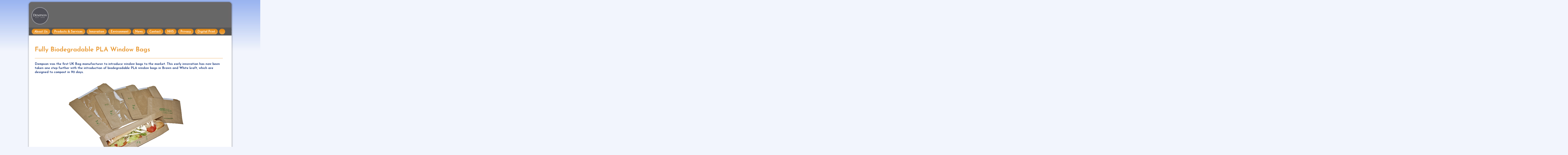

--- FILE ---
content_type: text/html; charset=UTF-8
request_url: https://www.dempson.co.uk/innovation-2/fully-biodegradable-pla-window-bags/
body_size: 7551
content:
<!DOCTYPE html PUBLIC "-//W3C//DTD XHTML 1.0 Transitional//EN" "http://www.w3.org/TR/xhtml1/DTD/xhtml1-transitional.dtd">
<html xmlns="http://www.w3.org/1999/xhtml" lang="en-US">
<head profile="http://gmpg.org/xfn/11">
<meta name="google-site-verification" content="yrWjrILjnSuNmqg7lFYQ9WC5gHdiWVjb3lxlWIdIiMs" />
<!-- Global site tag (gtag.js) - Google Analytics -->
<script async src="https://www.googletagmanager.com/gtag/js?id=UA-108021094-1"></script>
<script>
  window.dataLayer = window.dataLayer || [];
  function gtag(){dataLayer.push(arguments);}
  gtag('js', new Date());

  gtag('config', 'UA-108021094-1');
</script>
<link href='https://fonts.googleapis.com/css?family=Josefin+Sans:600' rel='stylesheet' type='text/css'>
<meta http-equiv="Content-Type" content="text/html; charset=UTF-8" />
<title>Fully Biodegradable PLA Window Bags | Dempson.</title>
<link rel="stylesheet" href="https://www.dempson.co.uk/wp-content/themes/Dempson_New_v9/style.css" type="text/css" media="screen" />
<!--[if IE 6]><link rel="stylesheet" href="https://www.dempson.co.uk/wp-content/themes/Dempson_New_v9/style.ie6.css" type="text/css" media="screen" /><![endif]-->
<!--[if IE 7]><link rel="stylesheet" href="https://www.dempson.co.uk/wp-content/themes/Dempson_New_v9/style.ie7.css" type="text/css" media="screen" /><![endif]-->
<link rel="pingback" href="https://www.dempson.co.uk/xmlrpc.php" />
<meta name='robots' content='max-image-preview:large' />
	<style>img:is([sizes="auto" i], [sizes^="auto," i]) { contain-intrinsic-size: 3000px 1500px }</style>
	<link rel="alternate" type="application/rss+xml" title="Dempson &raquo; Feed" href="https://www.dempson.co.uk/feed/" />
<link rel="alternate" type="application/rss+xml" title="Dempson &raquo; Comments Feed" href="https://www.dempson.co.uk/comments/feed/" />
<script type="text/javascript">
/* <![CDATA[ */
window._wpemojiSettings = {"baseUrl":"https:\/\/s.w.org\/images\/core\/emoji\/15.0.3\/72x72\/","ext":".png","svgUrl":"https:\/\/s.w.org\/images\/core\/emoji\/15.0.3\/svg\/","svgExt":".svg","source":{"concatemoji":"https:\/\/www.dempson.co.uk\/wp-includes\/js\/wp-emoji-release.min.js?ver=6.7.4"}};
/*! This file is auto-generated */
!function(i,n){var o,s,e;function c(e){try{var t={supportTests:e,timestamp:(new Date).valueOf()};sessionStorage.setItem(o,JSON.stringify(t))}catch(e){}}function p(e,t,n){e.clearRect(0,0,e.canvas.width,e.canvas.height),e.fillText(t,0,0);var t=new Uint32Array(e.getImageData(0,0,e.canvas.width,e.canvas.height).data),r=(e.clearRect(0,0,e.canvas.width,e.canvas.height),e.fillText(n,0,0),new Uint32Array(e.getImageData(0,0,e.canvas.width,e.canvas.height).data));return t.every(function(e,t){return e===r[t]})}function u(e,t,n){switch(t){case"flag":return n(e,"\ud83c\udff3\ufe0f\u200d\u26a7\ufe0f","\ud83c\udff3\ufe0f\u200b\u26a7\ufe0f")?!1:!n(e,"\ud83c\uddfa\ud83c\uddf3","\ud83c\uddfa\u200b\ud83c\uddf3")&&!n(e,"\ud83c\udff4\udb40\udc67\udb40\udc62\udb40\udc65\udb40\udc6e\udb40\udc67\udb40\udc7f","\ud83c\udff4\u200b\udb40\udc67\u200b\udb40\udc62\u200b\udb40\udc65\u200b\udb40\udc6e\u200b\udb40\udc67\u200b\udb40\udc7f");case"emoji":return!n(e,"\ud83d\udc26\u200d\u2b1b","\ud83d\udc26\u200b\u2b1b")}return!1}function f(e,t,n){var r="undefined"!=typeof WorkerGlobalScope&&self instanceof WorkerGlobalScope?new OffscreenCanvas(300,150):i.createElement("canvas"),a=r.getContext("2d",{willReadFrequently:!0}),o=(a.textBaseline="top",a.font="600 32px Arial",{});return e.forEach(function(e){o[e]=t(a,e,n)}),o}function t(e){var t=i.createElement("script");t.src=e,t.defer=!0,i.head.appendChild(t)}"undefined"!=typeof Promise&&(o="wpEmojiSettingsSupports",s=["flag","emoji"],n.supports={everything:!0,everythingExceptFlag:!0},e=new Promise(function(e){i.addEventListener("DOMContentLoaded",e,{once:!0})}),new Promise(function(t){var n=function(){try{var e=JSON.parse(sessionStorage.getItem(o));if("object"==typeof e&&"number"==typeof e.timestamp&&(new Date).valueOf()<e.timestamp+604800&&"object"==typeof e.supportTests)return e.supportTests}catch(e){}return null}();if(!n){if("undefined"!=typeof Worker&&"undefined"!=typeof OffscreenCanvas&&"undefined"!=typeof URL&&URL.createObjectURL&&"undefined"!=typeof Blob)try{var e="postMessage("+f.toString()+"("+[JSON.stringify(s),u.toString(),p.toString()].join(",")+"));",r=new Blob([e],{type:"text/javascript"}),a=new Worker(URL.createObjectURL(r),{name:"wpTestEmojiSupports"});return void(a.onmessage=function(e){c(n=e.data),a.terminate(),t(n)})}catch(e){}c(n=f(s,u,p))}t(n)}).then(function(e){for(var t in e)n.supports[t]=e[t],n.supports.everything=n.supports.everything&&n.supports[t],"flag"!==t&&(n.supports.everythingExceptFlag=n.supports.everythingExceptFlag&&n.supports[t]);n.supports.everythingExceptFlag=n.supports.everythingExceptFlag&&!n.supports.flag,n.DOMReady=!1,n.readyCallback=function(){n.DOMReady=!0}}).then(function(){return e}).then(function(){var e;n.supports.everything||(n.readyCallback(),(e=n.source||{}).concatemoji?t(e.concatemoji):e.wpemoji&&e.twemoji&&(t(e.twemoji),t(e.wpemoji)))}))}((window,document),window._wpemojiSettings);
/* ]]> */
</script>
<link rel='stylesheet' id='roster_slider_headcss-css' href='https://www.dempson.co.uk/wp-content/plugins/roster-slider/css/skins/default/style.css?ver=1.6.2' type='text/css' media='all' />
<style id='wp-emoji-styles-inline-css' type='text/css'>

	img.wp-smiley, img.emoji {
		display: inline !important;
		border: none !important;
		box-shadow: none !important;
		height: 1em !important;
		width: 1em !important;
		margin: 0 0.07em !important;
		vertical-align: -0.1em !important;
		background: none !important;
		padding: 0 !important;
	}
</style>
<link rel='stylesheet' id='wp-block-library-css' href='https://www.dempson.co.uk/wp-includes/css/dist/block-library/style.min.css?ver=6.7.4' type='text/css' media='all' />
<style id='classic-theme-styles-inline-css' type='text/css'>
/*! This file is auto-generated */
.wp-block-button__link{color:#fff;background-color:#32373c;border-radius:9999px;box-shadow:none;text-decoration:none;padding:calc(.667em + 2px) calc(1.333em + 2px);font-size:1.125em}.wp-block-file__button{background:#32373c;color:#fff;text-decoration:none}
</style>
<style id='global-styles-inline-css' type='text/css'>
:root{--wp--preset--aspect-ratio--square: 1;--wp--preset--aspect-ratio--4-3: 4/3;--wp--preset--aspect-ratio--3-4: 3/4;--wp--preset--aspect-ratio--3-2: 3/2;--wp--preset--aspect-ratio--2-3: 2/3;--wp--preset--aspect-ratio--16-9: 16/9;--wp--preset--aspect-ratio--9-16: 9/16;--wp--preset--color--black: #000000;--wp--preset--color--cyan-bluish-gray: #abb8c3;--wp--preset--color--white: #ffffff;--wp--preset--color--pale-pink: #f78da7;--wp--preset--color--vivid-red: #cf2e2e;--wp--preset--color--luminous-vivid-orange: #ff6900;--wp--preset--color--luminous-vivid-amber: #fcb900;--wp--preset--color--light-green-cyan: #7bdcb5;--wp--preset--color--vivid-green-cyan: #00d084;--wp--preset--color--pale-cyan-blue: #8ed1fc;--wp--preset--color--vivid-cyan-blue: #0693e3;--wp--preset--color--vivid-purple: #9b51e0;--wp--preset--gradient--vivid-cyan-blue-to-vivid-purple: linear-gradient(135deg,rgba(6,147,227,1) 0%,rgb(155,81,224) 100%);--wp--preset--gradient--light-green-cyan-to-vivid-green-cyan: linear-gradient(135deg,rgb(122,220,180) 0%,rgb(0,208,130) 100%);--wp--preset--gradient--luminous-vivid-amber-to-luminous-vivid-orange: linear-gradient(135deg,rgba(252,185,0,1) 0%,rgba(255,105,0,1) 100%);--wp--preset--gradient--luminous-vivid-orange-to-vivid-red: linear-gradient(135deg,rgba(255,105,0,1) 0%,rgb(207,46,46) 100%);--wp--preset--gradient--very-light-gray-to-cyan-bluish-gray: linear-gradient(135deg,rgb(238,238,238) 0%,rgb(169,184,195) 100%);--wp--preset--gradient--cool-to-warm-spectrum: linear-gradient(135deg,rgb(74,234,220) 0%,rgb(151,120,209) 20%,rgb(207,42,186) 40%,rgb(238,44,130) 60%,rgb(251,105,98) 80%,rgb(254,248,76) 100%);--wp--preset--gradient--blush-light-purple: linear-gradient(135deg,rgb(255,206,236) 0%,rgb(152,150,240) 100%);--wp--preset--gradient--blush-bordeaux: linear-gradient(135deg,rgb(254,205,165) 0%,rgb(254,45,45) 50%,rgb(107,0,62) 100%);--wp--preset--gradient--luminous-dusk: linear-gradient(135deg,rgb(255,203,112) 0%,rgb(199,81,192) 50%,rgb(65,88,208) 100%);--wp--preset--gradient--pale-ocean: linear-gradient(135deg,rgb(255,245,203) 0%,rgb(182,227,212) 50%,rgb(51,167,181) 100%);--wp--preset--gradient--electric-grass: linear-gradient(135deg,rgb(202,248,128) 0%,rgb(113,206,126) 100%);--wp--preset--gradient--midnight: linear-gradient(135deg,rgb(2,3,129) 0%,rgb(40,116,252) 100%);--wp--preset--font-size--small: 13px;--wp--preset--font-size--medium: 20px;--wp--preset--font-size--large: 36px;--wp--preset--font-size--x-large: 42px;--wp--preset--spacing--20: 0.44rem;--wp--preset--spacing--30: 0.67rem;--wp--preset--spacing--40: 1rem;--wp--preset--spacing--50: 1.5rem;--wp--preset--spacing--60: 2.25rem;--wp--preset--spacing--70: 3.38rem;--wp--preset--spacing--80: 5.06rem;--wp--preset--shadow--natural: 6px 6px 9px rgba(0, 0, 0, 0.2);--wp--preset--shadow--deep: 12px 12px 50px rgba(0, 0, 0, 0.4);--wp--preset--shadow--sharp: 6px 6px 0px rgba(0, 0, 0, 0.2);--wp--preset--shadow--outlined: 6px 6px 0px -3px rgba(255, 255, 255, 1), 6px 6px rgba(0, 0, 0, 1);--wp--preset--shadow--crisp: 6px 6px 0px rgba(0, 0, 0, 1);}:where(.is-layout-flex){gap: 0.5em;}:where(.is-layout-grid){gap: 0.5em;}body .is-layout-flex{display: flex;}.is-layout-flex{flex-wrap: wrap;align-items: center;}.is-layout-flex > :is(*, div){margin: 0;}body .is-layout-grid{display: grid;}.is-layout-grid > :is(*, div){margin: 0;}:where(.wp-block-columns.is-layout-flex){gap: 2em;}:where(.wp-block-columns.is-layout-grid){gap: 2em;}:where(.wp-block-post-template.is-layout-flex){gap: 1.25em;}:where(.wp-block-post-template.is-layout-grid){gap: 1.25em;}.has-black-color{color: var(--wp--preset--color--black) !important;}.has-cyan-bluish-gray-color{color: var(--wp--preset--color--cyan-bluish-gray) !important;}.has-white-color{color: var(--wp--preset--color--white) !important;}.has-pale-pink-color{color: var(--wp--preset--color--pale-pink) !important;}.has-vivid-red-color{color: var(--wp--preset--color--vivid-red) !important;}.has-luminous-vivid-orange-color{color: var(--wp--preset--color--luminous-vivid-orange) !important;}.has-luminous-vivid-amber-color{color: var(--wp--preset--color--luminous-vivid-amber) !important;}.has-light-green-cyan-color{color: var(--wp--preset--color--light-green-cyan) !important;}.has-vivid-green-cyan-color{color: var(--wp--preset--color--vivid-green-cyan) !important;}.has-pale-cyan-blue-color{color: var(--wp--preset--color--pale-cyan-blue) !important;}.has-vivid-cyan-blue-color{color: var(--wp--preset--color--vivid-cyan-blue) !important;}.has-vivid-purple-color{color: var(--wp--preset--color--vivid-purple) !important;}.has-black-background-color{background-color: var(--wp--preset--color--black) !important;}.has-cyan-bluish-gray-background-color{background-color: var(--wp--preset--color--cyan-bluish-gray) !important;}.has-white-background-color{background-color: var(--wp--preset--color--white) !important;}.has-pale-pink-background-color{background-color: var(--wp--preset--color--pale-pink) !important;}.has-vivid-red-background-color{background-color: var(--wp--preset--color--vivid-red) !important;}.has-luminous-vivid-orange-background-color{background-color: var(--wp--preset--color--luminous-vivid-orange) !important;}.has-luminous-vivid-amber-background-color{background-color: var(--wp--preset--color--luminous-vivid-amber) !important;}.has-light-green-cyan-background-color{background-color: var(--wp--preset--color--light-green-cyan) !important;}.has-vivid-green-cyan-background-color{background-color: var(--wp--preset--color--vivid-green-cyan) !important;}.has-pale-cyan-blue-background-color{background-color: var(--wp--preset--color--pale-cyan-blue) !important;}.has-vivid-cyan-blue-background-color{background-color: var(--wp--preset--color--vivid-cyan-blue) !important;}.has-vivid-purple-background-color{background-color: var(--wp--preset--color--vivid-purple) !important;}.has-black-border-color{border-color: var(--wp--preset--color--black) !important;}.has-cyan-bluish-gray-border-color{border-color: var(--wp--preset--color--cyan-bluish-gray) !important;}.has-white-border-color{border-color: var(--wp--preset--color--white) !important;}.has-pale-pink-border-color{border-color: var(--wp--preset--color--pale-pink) !important;}.has-vivid-red-border-color{border-color: var(--wp--preset--color--vivid-red) !important;}.has-luminous-vivid-orange-border-color{border-color: var(--wp--preset--color--luminous-vivid-orange) !important;}.has-luminous-vivid-amber-border-color{border-color: var(--wp--preset--color--luminous-vivid-amber) !important;}.has-light-green-cyan-border-color{border-color: var(--wp--preset--color--light-green-cyan) !important;}.has-vivid-green-cyan-border-color{border-color: var(--wp--preset--color--vivid-green-cyan) !important;}.has-pale-cyan-blue-border-color{border-color: var(--wp--preset--color--pale-cyan-blue) !important;}.has-vivid-cyan-blue-border-color{border-color: var(--wp--preset--color--vivid-cyan-blue) !important;}.has-vivid-purple-border-color{border-color: var(--wp--preset--color--vivid-purple) !important;}.has-vivid-cyan-blue-to-vivid-purple-gradient-background{background: var(--wp--preset--gradient--vivid-cyan-blue-to-vivid-purple) !important;}.has-light-green-cyan-to-vivid-green-cyan-gradient-background{background: var(--wp--preset--gradient--light-green-cyan-to-vivid-green-cyan) !important;}.has-luminous-vivid-amber-to-luminous-vivid-orange-gradient-background{background: var(--wp--preset--gradient--luminous-vivid-amber-to-luminous-vivid-orange) !important;}.has-luminous-vivid-orange-to-vivid-red-gradient-background{background: var(--wp--preset--gradient--luminous-vivid-orange-to-vivid-red) !important;}.has-very-light-gray-to-cyan-bluish-gray-gradient-background{background: var(--wp--preset--gradient--very-light-gray-to-cyan-bluish-gray) !important;}.has-cool-to-warm-spectrum-gradient-background{background: var(--wp--preset--gradient--cool-to-warm-spectrum) !important;}.has-blush-light-purple-gradient-background{background: var(--wp--preset--gradient--blush-light-purple) !important;}.has-blush-bordeaux-gradient-background{background: var(--wp--preset--gradient--blush-bordeaux) !important;}.has-luminous-dusk-gradient-background{background: var(--wp--preset--gradient--luminous-dusk) !important;}.has-pale-ocean-gradient-background{background: var(--wp--preset--gradient--pale-ocean) !important;}.has-electric-grass-gradient-background{background: var(--wp--preset--gradient--electric-grass) !important;}.has-midnight-gradient-background{background: var(--wp--preset--gradient--midnight) !important;}.has-small-font-size{font-size: var(--wp--preset--font-size--small) !important;}.has-medium-font-size{font-size: var(--wp--preset--font-size--medium) !important;}.has-large-font-size{font-size: var(--wp--preset--font-size--large) !important;}.has-x-large-font-size{font-size: var(--wp--preset--font-size--x-large) !important;}
:where(.wp-block-post-template.is-layout-flex){gap: 1.25em;}:where(.wp-block-post-template.is-layout-grid){gap: 1.25em;}
:where(.wp-block-columns.is-layout-flex){gap: 2em;}:where(.wp-block-columns.is-layout-grid){gap: 2em;}
:root :where(.wp-block-pullquote){font-size: 1.5em;line-height: 1.6;}
</style>
<script type="text/javascript" src="https://www.dempson.co.uk/wp-includes/js/jquery/jquery.min.js?ver=3.7.1" id="jquery-core-js"></script>
<script type="text/javascript" src="https://www.dempson.co.uk/wp-includes/js/jquery/jquery-migrate.min.js?ver=3.4.1" id="jquery-migrate-js"></script>
<script type="text/javascript" src="https://www.dempson.co.uk/wp-content/plugins/roster-slider/js/jquery.cycle.js?ver=1.6.2" id="jquery.cycle-js"></script>
<script type="text/javascript" src="https://www.dempson.co.uk/wp-content/plugins/roster-slider/js/jquery.easing.js?ver=1.6.2" id="easing-js"></script>
<script type="text/javascript" src="https://www.dempson.co.uk/wp-content/plugins/roster-slider/js/jquery.touchwipe.js?ver=1.6.2" id="jquery.touchwipe-js"></script>
<script type="text/javascript" src="https://www.dempson.co.uk/wp-content/plugins/vslider/js/vslider.js?ver=6.7.4" id="vslider-js"></script>
<link rel="https://api.w.org/" href="https://www.dempson.co.uk/wp-json/" /><link rel="alternate" title="JSON" type="application/json" href="https://www.dempson.co.uk/wp-json/wp/v2/pages/325" /><link rel="EditURI" type="application/rsd+xml" title="RSD" href="https://www.dempson.co.uk/xmlrpc.php?rsd" />
<link rel="canonical" href="https://www.dempson.co.uk/innovation-2/fully-biodegradable-pla-window-bags/" />
<link rel='shortlink' href='https://www.dempson.co.uk/?p=325' />
<link rel="alternate" title="oEmbed (JSON)" type="application/json+oembed" href="https://www.dempson.co.uk/wp-json/oembed/1.0/embed?url=https%3A%2F%2Fwww.dempson.co.uk%2Finnovation-2%2Ffully-biodegradable-pla-window-bags%2F" />
<link rel="alternate" title="oEmbed (XML)" type="text/xml+oembed" href="https://www.dempson.co.uk/wp-json/oembed/1.0/embed?url=https%3A%2F%2Fwww.dempson.co.uk%2Finnovation-2%2Ffully-biodegradable-pla-window-bags%2F&#038;format=xml" />
<style type="text/css"> .post-title { font-family: '' !important; font-size:  !important; } .post-title a { font-family: '' !important; font-size:  !important; } </style><!-- Google tag (gtag.js) --> <script async src="https://www.googletagmanager.com/gtag/js?id=G-GK6P16EQPG"></script> <script> window.dataLayer = window.dataLayer || []; function gtag(){dataLayer.push(arguments);} gtag('js', new Date()); gtag('config', 'G-GK6P16EQPG'); </script><script type="text/javascript" src="https://www.dempson.co.uk/wp-content/themes/Dempson_New_v9/script.js"></script>
</head>
<body class="page-template-default page page-id-325 page-child parent-pageid-40">

<div id="art-main">
    <div class="art-sheet">
        <div class="art-sheet-tl"></div>
        <div class="art-sheet-tr"></div>
        <div class="art-sheet-bl"></div>
        <div class="art-sheet-br"></div>
        <div class="art-sheet-tc"></div>
        <div class="art-sheet-bc"></div>
        <div class="art-sheet-cl"></div>
        <div class="art-sheet-cr"></div>
        <div class="art-sheet-cc"></div>
        <div class="art-sheet-body">
            <div class="art-header">
                <div class="art-header-clip">
                <div class="art-header-center">
                    <div class="art-header-png"></div>
                    <div class="art-header-jpeg"></div>
                </div>
                </div>
                <div class="art-textblock"> </div>
                <div class="art-headerobject"></div>
                <div class="art-logo">
                </div>
            </div>
            <div class="cleared reset-box"></div>
            <div class="art-nav">
            	<div class="art-nav-l"></div>
            	<div class="art-nav-r"></div>
                <div class="art-nav-outer">
            	
<ul class="art-hmenu">
	<li><a title="About Us" href="https://www.dempson.co.uk/"><span class="l"> </span><span class="r"> </span><span class="t">About Us</span></a>
	</li>
	<li class="art-hmenu-li-separator"><span class="art-hmenu-separator"> </span></li>
	<li><a title="Products &amp; Services" href="https://www.dempson.co.uk/product-services/"><span class="l"> </span><span class="r"> </span><span class="t">Products &#038; Services</span></a>
	</li>
	<li class="art-hmenu-li-separator"><span class="art-hmenu-separator"> </span></li>
	<li class="active"><a title="Innovation" href="https://www.dempson.co.uk/innovation-2/" class="active"><span class="l"> </span><span class="r"> </span><span class="t">Innovation</span></a>
	<ul class="active">
		<li><a title="The Dempson Bag for Retail" href="https://www.dempson.co.uk/innovation-2/the-dempson-bag/">The Dempson Bag for Retail</a>
		</li>
		<li><a title="Dempson Bag for Food Service" href="https://www.dempson.co.uk/innovation-2/dempson-bag-for-food-service/">Dempson Bag for Food Service</a>
		</li>
		<li><a title="Sandwich &amp; Tortilla Wraps" href="https://www.dempson.co.uk/innovation-2/519-2/">Sandwich &#038; Tortilla Wraps</a>
		</li>
		<li><a title="Box Bag" href="https://www.dempson.co.uk/innovation-2/paper-box/">Box Bag</a>
		</li>
		<li><a title="PortaBag" href="https://www.dempson.co.uk/innovation-2/portabag/">PortaBag</a>
		</li>
		<li><a title="Heritage Range" href="https://www.dempson.co.uk/innovation-2/heritage-smartwrap/">Heritage Range</a>
		</li>
		<li class="active"><a title="PLA Window Bags" href="https://www.dempson.co.uk/innovation-2/fully-biodegradable-pla-window-bags/" class="active">PLA Window Bags</a>
		</li>
		<li><a title="Sheeted wrapping papers" href="https://www.dempson.co.uk/innovation-2/bespoke-printed-sheeted-wrapping-papers/">Sheeted wrapping papers</a>
		</li>
		<li><a title="BioKraft &quot;Caddie&quot; Bags" href="https://www.dempson.co.uk/innovation-2/327-2/">BioKraft &#8220;Caddie&#8221; Bags</a>
		</li>
		<li><a title="Patient Tidy Bags" href="https://www.dempson.co.uk/innovation-2/patient-tidy-bags/">Patient Tidy Bags</a>
		</li>
		<li><a title="Disposable Car Mats" href="https://www.dempson.co.uk/innovation-2/disposable-car-mats/">Disposable Car Mats</a>
		</li>
	</ul>
	</li>
	<li class="art-hmenu-li-separator"><span class="art-hmenu-separator"> </span></li>
	<li><a title="Environment" href="https://www.dempson.co.uk/the-environment/"><span class="l"> </span><span class="r"> </span><span class="t">Environment</span></a>
	</li>
	<li class="art-hmenu-li-separator"><span class="art-hmenu-separator"> </span></li>
	<li><a title="News" href="https://www.dempson.co.uk/about-us/press-releases/"><span class="l"> </span><span class="r"> </span><span class="t">News</span></a>
	</li>
	<li class="art-hmenu-li-separator"><span class="art-hmenu-separator"> </span></li>
	<li><a title="Contact" href="https://www.dempson.co.uk/environment/"><span class="l"> </span><span class="r"> </span><span class="t">Contact</span></a>
	</li>
	<li class="art-hmenu-li-separator"><span class="art-hmenu-separator"> </span></li>
	<li><a title="NHS" href="https://www.dempson.co.uk/nhs-supply/"><span class="l"> </span><span class="r"> </span><span class="t">NHS</span></a>
	</li>
	<li class="art-hmenu-li-separator"><span class="art-hmenu-separator"> </span></li>
	<li><a title="Privacy" href="https://www.dempson.co.uk/privacy-policy/"><span class="l"> </span><span class="r"> </span><span class="t">Privacy</span></a>
	</li>
	<li class="art-hmenu-li-separator"><span class="art-hmenu-separator"> </span></li>
	<li><a title="Digital Print" href="https://www.dempsondigital.co.uk/"><span class="l"> </span><span class="r"> </span><span class="t">Digital Print</span></a>
	</li>
	<li class="art-hmenu-li-separator"><span class="art-hmenu-separator"> </span></li>
	<li><a title="Follow us on Twitter" href="https://twitter.com/Dempson_Ltd" class="nav-social-twitter"><span class="l"> </span><span class="r"> </span><span class="t">Twitter</span></a>
	</li>
</ul>
                </div>
            </div>
            <div class="cleared reset-box"></div>
<div class="art-content-layout">
    <div class="art-content-layout-row">
        <div class="art-layout-cell art-content">
			


			<div class="art-post post-325 page type-page status-publish has-post-thumbnail hentry" id="post-325">
	    <div class="art-post-body">
	            <div class="art-post-inner art-article">
	            	                <div class="art-postcontent">
	                    <!-- article-content -->
	                    <div style="position: absolute; top: -155px; left: 7300px;">
<table border="0">
<tbody>
<tr>
<td><span style="color: #ffffff;">Maidstone</span></td>
<td><span style="color: #ffffff;"> </span></td>
<td><span style="color: #ffffff;">01622 727 027</span></td>
</tr>
<tr>
<td><span style="color: #ffffff;">Bradford</span></td>
<td><span style="color: #ffffff;"> </span></td>
<td><span style="color: #ffffff;">01274 632 911</span></td>
</tr>
<tr>
<td><span style="color: #ffffff;">Email</span></td>
<td><span style="color: #ffffff;"> </span></td>
<td><a href="mailto: info@dempson.co.uk "><span style="color: #ffffff;">info@dempson.co.uk</span></a></td>
</tr>
</tbody>
</table>
</div>
<table class="aligncenter" style="border-width: 0px; border-style: solid;" border="0">
<tbody>
<tr>
<td colspan="5" align="center">
<h1><strong>Fully Biodegradable PLA Window Bags</strong></h1>
<p><a href="http://www.dempson.co.uk/wp-content/uploads/2011/08/Orange-Line-9252.png"><img decoding="async" class="aligncenter size-full wp-image-131" alt="Orange-Line-925" src="http://www.dempson.co.uk/wp-content/uploads/2011/08/Orange-Line-9252.png" width="925" height="1" srcset="https://www.dempson.co.uk/wp-content/uploads/2011/08/Orange-Line-9252.png 925w, https://www.dempson.co.uk/wp-content/uploads/2011/08/Orange-Line-9252-150x1.png 150w" sizes="(max-width: 925px) 100vw, 925px" /></a></td>
</tr>
<tr>
<td style="width: 275px;" colspan="5" valign="top">Dempson was the first UK Bag manufacturer to introduce window bags to the market. This early innovation has now been taken one step further with the introduction of biodegradable PLA window bags in Brown and White kraft, which are designed to compost in 90 days.</td>
</tr>
<tr>
<td style="width: 275px;" colspan="5" align="center" valign="top">
<h1><img fetchpriority="high" decoding="async" alt="Heritage-Window-Bags" src="http://www.dempson.co.uk/wp-content/uploads/2013/04/Heritage-Window-Bags.gif" width="600" height="400" /></h1>
</td>
</tr>
<tr>
<td style="width: 275px;" colspan="5" valign="top"><script type="text/javascript"> jQuery("html").addClass("roster_slider_fouc"); jQuery(document).ready(function() {
	   jQuery(".roster_slider_fouc .roster_slider").css({"display" : "block"});
	});function roster_slider_2_pause() { jQuery("#roster_slider_2").cycle("pause"); };
		jQuery(document).ready(function() {
			jQuery("#roster_slider_2").cycle({
				fx: "scrollHorz",
				easing:"swing",
				speed:"1000",
				timeout: 12000,
				onPrevNextEvent: roster_slider_2_pause,
				onPagerEvent: roster_slider_2_pause,next:   "#roster_slider_2_next", prev:   "#roster_slider_2_prev",
				pause: 1
			});
			jQuery("#roster_slider_2").touchwipe({
				wipeLeft: function() {
					jQuery("#roster_slider_2").cycle("next");
				},
				wipeRight: function() {
					jQuery("#roster_slider_2").cycle("prev");
				},
				preventDefaultEvents: false
			});
		});</script> <noscript><p><strong>This page is having a slideshow that uses Javascript. Your browser either doesn't support Javascript or you have it turned off. To see this page as it is meant to appear please use a Javascript enabled browser.</strong></p></noscript><div class="roster_slider roster_slider_set" style="width:877px;padding:0 24px;">
		<div id="roster_slider_2" class="roster_slider_instance">
				<div class="roster_slide" >
			<!-- roster_slide --><div class="roster_slideri" style="background-color:#ffffff;border:0px solid #ffffff;width:250px;height:360px;">
			<!-- roster_slideri --><a href="https://www.dempson.co.uk/innovation-2/the-dempson-bag/" title="The Dempson Bag for Retail" ><img decoding="async" src="https://www.dempson.co.uk/wp-content/uploads/2013/07/Dempson-Retail-Bag1.png" alt="The Dempson Bag for Retail" class="medium roster_slider_thumbnail" style="float:none;margin:0 0px 0 0px;max-height:200px;border:0px solid #D8E7EE;" /></a><h2 style="clear:none;line-height:14px;font-family:Arial,Helvetica,sans-serif;font-size:11px;font-weight:normal;font-style:normal;color:#00236f;margin:0 0 5px 0;"><a href="https://www.dempson.co.uk/innovation-2/the-dempson-bag/" style="color:#00236f;" >The Dempson Bag for Retail</a></h2><span style="font-family:Verdana,Geneva,sans-serif;font-size:11px;font-weight:normal;font-style:normal;color:#00236f;"> brings a revolutionary new process in the manufacture of paper carrier bags for the High Street Retail sector, providing brand ...</span><p class="more"><a href="https://www.dempson.co.uk/innovation-2/the-dempson-bag/" style="color:#00236f;font-family:Verdana,Geneva,sans-serif;font-size:11px;" >Read More</a></p>	<!-- /roster_slideri -->
			</div><div class="roster_slideri" style="background-color:#ffffff;border:0px solid #ffffff;width:250px;height:360px;">
			<!-- roster_slideri --><a href="https://www.dempson.co.uk/innovation-2/dempson-bag-for-food-service/" title="Dempson Bag for Food Service" ><img decoding="async" src="https://www.dempson.co.uk/wp-content/uploads/2013/08/Dempson-Bag-small.gif" alt="Dempson Bag for Food Service" class="medium roster_slider_thumbnail" style="float:none;margin:0 0px 0 0px;max-height:200px;border:0px solid #D8E7EE;" /></a><h2 style="clear:none;line-height:14px;font-family:Arial,Helvetica,sans-serif;font-size:11px;font-weight:normal;font-style:normal;color:#00236f;margin:0 0 5px 0;"><a href="https://www.dempson.co.uk/innovation-2/dempson-bag-for-food-service/" style="color:#00236f;" >Dempson Bag for Food Service</a></h2><span style="font-family:Verdana,Geneva,sans-serif;font-size:11px;font-weight:normal;font-style:normal;color:#00236f;"> brings a revolutionary new process in the manufacture of paper carrier bags for the Food Service sector, providing brand enhancing ...</span><p class="more"><a href="https://www.dempson.co.uk/innovation-2/dempson-bag-for-food-service/" style="color:#00236f;font-family:Verdana,Geneva,sans-serif;font-size:11px;" >Read More</a></p>	<!-- /roster_slideri -->
			</div><div class="roster_slideri" style="background-color:#ffffff;border:0px solid #ffffff;width:250px;height:360px;">
			<!-- roster_slideri --><a href="https://www.dempson.co.uk/innovation-2/519-2/" title="Sandwich and Tortilla Wrap packaging" ><img decoding="async" src="https://www.dempson.co.uk/wp-content/uploads/2013/09/Sandwich-and-Tortilla-Featured-300x241.png" alt="Sandwich and Tortilla Wrap packaging" class="medium roster_slider_thumbnail" style="float:none;margin:0 0px 0 0px;max-height:200px;border:0px solid #D8E7EE;" /></a><h2 style="clear:none;line-height:14px;font-family:Arial,Helvetica,sans-serif;font-size:11px;font-weight:normal;font-style:normal;color:#00236f;margin:0 0 5px 0;"><a href="https://www.dempson.co.uk/innovation-2/519-2/" style="color:#00236f;" >Sandwich and Tortilla Wrap packaging</a></h2><span style="font-family:Verdana,Geneva,sans-serif;font-size:11px;font-weight:normal;font-style:normal;color:#00236f;"> Dempson has developed windowed SOS bags, which are also available with a heat-sealable full film lining, for use in conjunction ...</span><p class="more"><a href="https://www.dempson.co.uk/innovation-2/519-2/" style="color:#00236f;font-family:Verdana,Geneva,sans-serif;font-size:11px;" >Read More</a></p>	<!-- /roster_slideri -->
			</div></div><!-- /roster_slide --><div class="roster_slide" >
			<!-- roster_slide --><div class="roster_slideri" style="background-color:#ffffff;border:0px solid #ffffff;width:250px;height:360px;">
			<!-- roster_slideri --><a href="https://www.dempson.co.uk/innovation-2/portabag/" title="PortaBag" ><img decoding="async" src="https://www.dempson.co.uk/wp-content/uploads/2011/08/Bag-range.png" alt="PortaBag" class="medium roster_slider_thumbnail" style="float:none;margin:0 0px 0 0px;max-height:200px;border:0px solid #D8E7EE;" /></a><h2 style="clear:none;line-height:14px;font-family:Arial,Helvetica,sans-serif;font-size:11px;font-weight:normal;font-style:normal;color:#00236f;margin:0 0 5px 0;"><a href="https://www.dempson.co.uk/innovation-2/portabag/" style="color:#00236f;" >PortaBag</a></h2><span style="font-family:Verdana,Geneva,sans-serif;font-size:11px;font-weight:normal;font-style:normal;color:#00236f;"> is a patent protected design and manufacturing process, available exclusively from Dempson. It is a value adding, versatile and efficient product ...</span><p class="more"><a href="https://www.dempson.co.uk/innovation-2/portabag/" style="color:#00236f;font-family:Verdana,Geneva,sans-serif;font-size:11px;" >Read More</a></p>	<!-- /roster_slideri -->
			</div><div class="roster_slideri" style="background-color:#ffffff;border:0px solid #ffffff;width:250px;height:360px;">
			<!-- roster_slideri --><a href="https://www.dempson.co.uk/innovation-2/heritage-smartwrap/" title="Heritage Range" ><img decoding="async" src="https://www.dempson.co.uk/wp-content/uploads/2013/04/Heritage-range-thumbnail.png" alt="Heritage Range" class="medium roster_slider_thumbnail" style="float:none;margin:0 0px 0 0px;max-height:200px;border:0px solid #D8E7EE;" /></a><h2 style="clear:none;line-height:14px;font-family:Arial,Helvetica,sans-serif;font-size:11px;font-weight:normal;font-style:normal;color:#00236f;margin:0 0 5px 0;"><a href="https://www.dempson.co.uk/innovation-2/heritage-smartwrap/" style="color:#00236f;" >Heritage Range</a></h2><span style="font-family:Verdana,Geneva,sans-serif;font-size:11px;font-weight:normal;font-style:normal;color:#00236f;"> Dempson Ltd are pleased to announce our new revised and expanded family of Heritage brand products, all of which are ...</span><p class="more"><a href="https://www.dempson.co.uk/innovation-2/heritage-smartwrap/" style="color:#00236f;font-family:Verdana,Geneva,sans-serif;font-size:11px;" >Read More</a></p>	<!-- /roster_slideri -->
			</div><div class="roster_slideri" style="background-color:#ffffff;border:0px solid #ffffff;width:250px;height:360px;">
			<!-- roster_slideri --><a href="https://www.dempson.co.uk/innovation-2/946-2/" title="Take Away Range" ><img decoding="async" src="https://www.dempson.co.uk/wp-content/uploads/2013/09/Take-Away-Range-thumb.png" alt="Take Away Range" class="medium roster_slider_thumbnail" style="float:none;margin:0 0px 0 0px;max-height:200px;border:0px solid #D8E7EE;" /></a><h2 style="clear:none;line-height:14px;font-family:Arial,Helvetica,sans-serif;font-size:11px;font-weight:normal;font-style:normal;color:#00236f;margin:0 0 5px 0;"><a href="https://www.dempson.co.uk/innovation-2/946-2/" style="color:#00236f;" >Take Away Range</a></h2><span style="font-family:Verdana,Geneva,sans-serif;font-size:11px;font-weight:normal;font-style:normal;color:#00236f;"> In response to our customers’ requests for a co-ordinated range of packaging for the general fast food sector, Dempson Ltd ...</span><p class="more"><a href="https://www.dempson.co.uk/innovation-2/946-2/" style="color:#00236f;font-family:Verdana,Geneva,sans-serif;font-size:11px;" >Read More</a></p>	<!-- /roster_slideri -->
			</div></div><!-- /roster_slide --><div class="roster_slide" >
			<!-- roster_slide --><div class="roster_slideri" style="background-color:#ffffff;border:0px solid #ffffff;width:250px;height:360px;">
			<!-- roster_slideri --><a href="https://www.dempson.co.uk/innovation-2/fully-biodegradable-pla-window-bags/" title="Fully Biodegradable PLA Window Bags" ><img decoding="async" src="https://www.dempson.co.uk/wp-content/uploads/2013/04/plawindowbag.gif" alt="Fully Biodegradable PLA Window Bags" class="medium roster_slider_thumbnail" style="float:none;margin:0 0px 0 0px;max-height:200px;border:0px solid #D8E7EE;" /></a><h2 style="clear:none;line-height:14px;font-family:Arial,Helvetica,sans-serif;font-size:11px;font-weight:normal;font-style:normal;color:#00236f;margin:0 0 5px 0;"><a href="https://www.dempson.co.uk/innovation-2/fully-biodegradable-pla-window-bags/" style="color:#00236f;" >Fully Biodegradable PLA Window Bags</a></h2><span style="font-family:Verdana,Geneva,sans-serif;font-size:11px;font-weight:normal;font-style:normal;color:#00236f;"> Dempson was the first UK Bag manufacturer to introduce window bags to the market. This early innovation has now been ...</span><p class="more"><a href="https://www.dempson.co.uk/innovation-2/fully-biodegradable-pla-window-bags/" style="color:#00236f;font-family:Verdana,Geneva,sans-serif;font-size:11px;" >Read More</a></p>	<!-- /roster_slideri -->
			</div><div class="roster_slideri" style="background-color:#ffffff;border:0px solid #ffffff;width:250px;height:360px;">
			<!-- roster_slideri --><a href="https://www.dempson.co.uk/innovation-2/bespoke-printed-sheeted-wrapping-papers/" title="Bespoke printed wrapping papers" ><img decoding="async" src="https://www.dempson.co.uk/wp-content/uploads/2013/04/Bespoke-Sheeted-Wraps-T.gif" alt="Bespoke printed wrapping papers" class="medium roster_slider_thumbnail" style="float:none;margin:0 0px 0 0px;max-height:200px;border:0px solid #D8E7EE;" /></a><h2 style="clear:none;line-height:14px;font-family:Arial,Helvetica,sans-serif;font-size:11px;font-weight:normal;font-style:normal;color:#00236f;margin:0 0 5px 0;"><a href="https://www.dempson.co.uk/innovation-2/bespoke-printed-sheeted-wrapping-papers/" style="color:#00236f;" >Bespoke printed wrapping papers</a></h2><span style="font-family:Verdana,Geneva,sans-serif;font-size:11px;font-weight:normal;font-style:normal;color:#00236f;"> The new printing and sheeting facility at our Bradford site, enables us to offer our customers a wide selection of ...</span><p class="more"><a href="https://www.dempson.co.uk/innovation-2/bespoke-printed-sheeted-wrapping-papers/" style="color:#00236f;font-family:Verdana,Geneva,sans-serif;font-size:11px;" >Read More</a></p>	<!-- /roster_slideri -->
			</div><div class="roster_slideri" style="background-color:#ffffff;border:0px solid #ffffff;width:250px;height:360px;">
			<!-- roster_slideri --><a href="https://www.dempson.co.uk/innovation-2/327-2/" title="BioKraft compostable &#8220;caddie&#8221; bags food waste" ><img decoding="async" src="https://www.dempson.co.uk/wp-content/uploads/2013/09/Biokraft-caddie-bags-300x237.png" alt="BioKraft compostable &#8220;caddie&#8221; bags food waste" class="medium roster_slider_thumbnail" style="float:none;margin:0 0px 0 0px;max-height:200px;border:0px solid #D8E7EE;" /></a><h2 style="clear:none;line-height:14px;font-family:Arial,Helvetica,sans-serif;font-size:11px;font-weight:normal;font-style:normal;color:#00236f;margin:0 0 5px 0;"><a href="https://www.dempson.co.uk/innovation-2/327-2/" style="color:#00236f;" >BioKraft compostable caddie bags food waste</a></h2><span style="font-family:Verdana,Geneva,sans-serif;font-size:11px;font-weight:normal;font-style:normal;color:#00236f;"> Inspired by the efforts of the local authority to segregate and recycle waste, Dempson developed a paper based solution to ...</span><p class="more"><a href="https://www.dempson.co.uk/innovation-2/327-2/" style="color:#00236f;font-family:Verdana,Geneva,sans-serif;font-size:11px;" >Read More</a></p>	<!-- /roster_slideri -->
			</div></div><!-- /roster_slide --><div class="roster_slide" >
			<!-- roster_slide --><div class="roster_slideri" style="background-color:#ffffff;border:0px solid #ffffff;width:250px;height:360px;">
			<!-- roster_slideri --><a href="https://www.dempson.co.uk/innovation-2/patient-tidy-bags/" title="Patient Tidy Bags" ><img decoding="async" src="https://www.dempson.co.uk/wp-content/uploads/2013/07/Patient-Tidy-bags-thumb-300x237.png" alt="Patient Tidy Bags" class="medium roster_slider_thumbnail" style="float:none;margin:0 0px 0 0px;max-height:200px;border:0px solid #D8E7EE;" /></a><h2 style="clear:none;line-height:14px;font-family:Arial,Helvetica,sans-serif;font-size:11px;font-weight:normal;font-style:normal;color:#00236f;margin:0 0 5px 0;"><a href="https://www.dempson.co.uk/innovation-2/patient-tidy-bags/" style="color:#00236f;" >Patient Tidy Bags</a></h2><span style="font-family:Verdana,Geneva,sans-serif;font-size:11px;font-weight:normal;font-style:normal;color:#00236f;"> Dempson Ltd is a principal supplier to the NHS for non-sterile paper bag products. The Patient Tidy Bag is a ...</span><p class="more"><a href="https://www.dempson.co.uk/innovation-2/patient-tidy-bags/" style="color:#00236f;font-family:Verdana,Geneva,sans-serif;font-size:11px;" >Read More</a></p>	<!-- /roster_slideri -->
			</div><div class="roster_slideri" style="background-color:#ffffff;border:0px solid #ffffff;width:250px;height:360px;">
			<!-- roster_slideri --><a href="https://www.dempson.co.uk/innovation-2/disposable-car-mats/" title="Disposable Car Mats" ><img decoding="async" src="https://www.dempson.co.uk/wp-content/uploads/2013/07/Disposable-Car-Mats-Slider1.png" alt="Disposable Car Mats" class="medium roster_slider_thumbnail" style="float:none;margin:0 0px 0 0px;max-height:200px;border:0px solid #D8E7EE;" /></a><h2 style="clear:none;line-height:14px;font-family:Arial,Helvetica,sans-serif;font-size:11px;font-weight:normal;font-style:normal;color:#00236f;margin:0 0 5px 0;"><a href="https://www.dempson.co.uk/innovation-2/disposable-car-mats/" style="color:#00236f;" >Disposable Car Mats</a></h2><span style="font-family:Verdana,Geneva,sans-serif;font-size:11px;font-weight:normal;font-style:normal;color:#00236f;"> Dempson has launched a new range of disposable car mats for the automotive industry. Made from crepe-effect paper in single ...</span><p class="more"><a href="https://www.dempson.co.uk/innovation-2/disposable-car-mats/" style="color:#00236f;font-family:Verdana,Geneva,sans-serif;font-size:11px;" >Read More</a></p>	<!-- /roster_slideri -->
			</div></div><!-- /roster_slide -->
		</div> <div id="roster_slider_2_next" class="roster_next" style="background: transparent url(https://www.dempson.co.uk/wp-content/plugins/roster-slider/css/skins/default/buttons/default/next.png) no-repeat 0 0;top:45%;"></div><div id="roster_slider_2_prev" class="roster_prev" style="background: transparent url(https://www.dempson.co.uk/wp-content/plugins/roster-slider/css/skins/default/buttons/default/prev.png) no-repeat 0 0;top:45%;"></div>
	</div></td>
</tr>
</tbody>
</table>
<h1></h1>
	                    <!-- /article-content -->
	                </div>
	                <div class="cleared"></div>
	                	            </div>
			<div class="cleared"></div>
	    </div>
	</div>
	
	
			


          <div class="cleared"></div>
        </div>
    </div>
</div>
<div class="cleared"></div>
    <div class="art-footer">
                <div class="art-footer-body">
               <img class=" wp-image-574 alignleft" style="margin: 20px;" alt="Registered-logos" src="https://www.dempson.co.uk/wp-content/uploads/2021/05/Registered-logos.png" width="159" height="55" /></a>
                            </div>
                    <div class="cleared"></div>
                </div>
            </div>
    		<div class="cleared"></div>
        </div>
    </div>
    <div class="cleared"></div>
    <p class="art-page-footer">&copy; 2025 Dempson Ltd</p>
</div>
    <div id="wp-footer">
	        	        <!-- 71 queries. 0.290 seconds. -->
    </div>
</body>
</html>


--- FILE ---
content_type: text/css
request_url: https://www.dempson.co.uk/wp-content/themes/Dempson_New_v9/style.css
body_size: 5236
content:
/*
Theme Name: Dempson New v9
Theme URI: 
Description: Artisteer-generated theme
Version: 1.0
Author: 
Author URI: 
Tags: fixed width, one column, valid XHTML, widgets
*/

/* begin Page */
/* Created by Artisteer v3.0.0.39952 */

#art-main, table
{
    font-family: "Josefin Sans",Arial, Helvetica, Sans-Serif;
    font-style: normal;
    font-weight: bold;
    font-size: 14px;
    text-align: left;
    line-height: 150%;
}

h1, h2, h3, h4, h5, h6, p, a, ul, ol, li
{
    margin: 0;
    padding: 0;
}

.art-postcontent,
.art-postcontent li,
.art-postcontent table,
.art-postcontent a,
.art-postcontent a:link,
.art-postcontent a:visited,
.art-postcontent a.visited,
.art-postcontent a:hover,
.art-postcontent a.hovered
{
    font-family: "Josefin Sans",Arial, Helvetica, Sans-Serif;
    font-style: normal;
    font-weight: bold;
    font-size: 16px;
    text-align: left;
    word-spacing: 0;
    line-height: 125%;
}

.art-postcontent p
{
    margin: 0 0 14px;
}

h1, h2, h3, h4, h5, h6,
h1 a, h2 a, h3 a, h4 a, h5 a, h6 a,
h1 a:link, h2 a:link, h3 a:link, h4 a:link, h5 a:link, h6 a:link,
h1 a:visited, h2 a:visited, h3 a:visited, h4 a:visited, h5 a:visited, h6 a:visited,
h1 a:hover, h2 a:hover, h3 a:hover, h4 a:hover, h5 a:hover, h6 a:hover
{
  font-family: "Josefin Sans",Arial, Helvetica, Sans-Serif;
  font-style: normal;
  font-weight: bold;
  font-size: 32px;
  text-decoration: none;
  line-height: 125%;
}

.art-postcontent a
{
  text-decoration: none;
  color: #E8952B;
}

.art-postcontent a:link
{
  text-decoration: none;
  color: #E8952B;
}

.art-postcontent a:visited, .art-postcontent a.visited
{
  color: #00236F;
}

.art-postcontent  a:hover, .art-postcontent a.hover
{
  text-decoration: underline;
  color: #E8952B;
}

.art-postcontent h1
{
   color: #E8952B;
margin: 21px 0;    
}

.art-blockcontent h1
{
margin: 21px 0; 
}

.art-postcontent h2
{
   color: #E8952B;
margin: 19px 0;
   font-size: 24px;    
}

.art-blockcontent h2
{
margin: 19px 0;
   font-size: 24px; 
}

.art-postcontent h2 a, .art-postcontent h2 a:link, .art-postcontent h2 a:hover, .art-postcontent h2 a:visited, .art-blockcontent h2 a, .art-blockcontent h2 a:link, .art-blockcontent h2 a:hover, .art-blockcontent h2 a:visited 
{
   font-size: 24px; 
}

.art-postcontent h3
{
   color: #E8952B;
margin: 19px 0;
   font-size: 19px;    
}

.art-blockcontent h3
{
margin: 19px 0;
   font-size: 19px; 
}

.art-postcontent h3 a, .art-postcontent h3 a:link, .art-postcontent h3 a:hover, .art-postcontent h3 a:visited, .art-blockcontent h3 a, .art-blockcontent h3 a:link, .art-blockcontent h3 a:hover, .art-blockcontent h3 a:visited 
{
   font-size: 19px; 
}

.art-postcontent h4
{
   color: #E8952B;
margin: 20px 0;
   font-size: 16px;    
}

.art-blockcontent h4
{
margin: 20px 0;
   font-size: 16px; 
}

.art-postcontent h4 a, .art-postcontent h4 a:link, .art-postcontent h4 a:hover, .art-postcontent h4 a:visited, .art-blockcontent h4 a, .art-blockcontent h4 a:link, .art-blockcontent h4 a:hover, .art-blockcontent h4 a:visited 
{
   font-size: 16px; 
}

.art-postcontent h5
{
   color: #E8952B;
margin: 26px 0;
   font-size: 13px;    
}

.art-blockcontent h5
{
margin: 26px 0;
   font-size: 13px; 
}

.art-postcontent h5 a, .art-postcontent h5 a:link, .art-postcontent h5 a:hover, .art-postcontent h5 a:visited, .art-blockcontent h5 a, .art-blockcontent h5 a:link, .art-blockcontent h5 a:hover, .art-blockcontent h5 a:visited 
{
   font-size: 13px; 
}

.art-postcontent h6
{
   color: #E8952B;
margin: 35px 0;
   font-size: 11px;    
}

.art-blockcontent h6
{
margin: 35px 0;
   font-size: 11px; 
}

.art-postcontent h6 a, .art-postcontent h6 a:link, .art-postcontent h6 a:hover, .art-postcontent h6 a:visited, .art-blockcontent h6 a, .art-blockcontent h6 a:link, .art-blockcontent h6 a:hover, .art-blockcontent h6 a:visited 
{
   font-size: 11px; 
}

ul
{
  list-style-type: none;
}

ol
{
  list-style-position: inside;
}

html 
{
    height:100%;
}

#art-main
{
  display: inline-block;
  position: relative;
  z-index: 0;
  width: 100%;
  left: 0;
  top: 0;
  cursor:default;
  overflow:visible;
  float: left;
  clear: left;
}

body
{
  padding: 0; 
  margin:0;
  color: #00236F;
  height:100%;
  min-height:100%;
  background-color: #F2F5FD;
  background-image: url('images/Bottom_texture.jpg');
  background-repeat: repeat-x;
  background-attachment: scroll;
  background-position: top left;
  min-width: 1011px;
}

.cleared
{
  display:block;
  clear: both;
  float: none;
  margin: 0;
  padding: 0;
  border: none;
  font-size: 0;
  height:0;
  overflow:hidden;
}

.reset-box
{
  overflow:hidden;
  display:table; 
}

form
{
  padding: 0 !important;
  margin: 0 !important;
}

table.position
{
  position: relative;
  width: 100%;
  table-layout: fixed;
}
/* end Page */

/* begin Box, Sheet */
.art-sheet
{
  position: relative;
  margin: 0 auto;
  min-width: 59px;
  min-height: 59px;
  margin-top: 3px;
  margin-bottom: -7px;
  cursor:auto;
  width: 1011px;
}

.art-sheet-body
{
  position: relative;
  padding: 7px;
    padding-top:7px;
    padding-bottom:7px;
}

.art-sheet-tr, .art-sheet-tl, .art-sheet-br, .art-sheet-bl, .art-sheet-tc, .art-sheet-bc,.art-sheet-cr, .art-sheet-cl
{
  position: absolute;
}

.art-sheet-tr, .art-sheet-tl, .art-sheet-br, .art-sheet-bl
{
  width: 86px;
  height: 86px;
  background-image: url('images/sheet_s.png');
}

.art-sheet-tl
{
  top: 0;
  left: 0;
  clip: rect(auto, 43px, 43px, auto);
}

.art-sheet-tr
{
  top: 0;
  right: 0;
  clip: rect(auto, auto, 43px, 43px);
}

.art-sheet-bl
{
  bottom: 0;
  left: 0;
  clip: rect(43px, 43px, auto, auto);
}

.art-sheet-br
{
  bottom: 0;
  right: 0;
  clip: rect(43px, auto, auto, 43px);
}

.art-sheet-tc, .art-sheet-bc
{
  left: 43px;
  right: 43px;
  height: 86px;
  background-image: url('images/sheet_h.png');
}

.art-sheet-tc
{
  top: 0;
  clip: rect(auto, auto, 43px, auto);
}

.art-sheet-bc
{
  bottom: 0;
  clip: rect(43px, auto, auto, auto);
}

.art-sheet-cr, .art-sheet-cl
{
  top: 43px;
  bottom: 43px;
  width: 86px;
  background-image: url('images/sheet_v.png');
}

.art-sheet-cr
{
  right: 0;
  clip: rect(auto, auto, auto, 43px);
}

.art-sheet-cl
{
  left: 0;
  clip: rect(auto, 43px, auto, auto);
}

.art-sheet-cc
{
  position: absolute;
  top: 43px;
  left: 43px;
  right: 43px;
  bottom: 43px;
  background-color: #FFFFFF;
}

#art-page-background-top-texture, #art-page-background-middle-texture, #art-page-background-glare
{
  min-width: 1011px;
}

/* end Box, Sheet */

/* begin Header */
div.art-header
{
    margin: 0 auto;
  position: relative;
  width:100%;
  height: 125px;
  margin-top: 0;
  margin-bottom: 0;
}

div.art-header-clip
{
  position: absolute;
  width:100%;
  left:0;
  overflow:hidden;
  height:125px;
}

div.art-header-center
{
	position: relative;
	width: 997px;
	left:50%;
}

div.art-header-png
{
  position: absolute;
  left:-50%;
  top: 0;
  width: 997px;
  height: 125px;
  background-image: url('images/header.png');
  background-repeat: no-repeat;
  background-position:center center; 
}

div.art-header-jpeg
{
  position: absolute;
  top: 0;
  left:-50%;
  width: 997px;
  height: 125px;
  background-image: url('images/header.jpg');
  background-repeat: no-repeat;
  background-position: center center;
}
/* end Header */

/* begin TextBlock */
div.art-textblock
{
  position: absolute;
  top: 0;
  right:   0;
  width: 275px;
  height: 125px;
  background-image: url('images/textblock-bg.png');
}
/* end TextBlock */

/* begin HeaderObject */
div.art-headerobject
{
  display: block;
  left: 2%;
  margin-left: -8px;
  position: absolute;
  top: 24px;
  width: 142px;
  height: 87px;
  background-image: url('images/dempson-logo.png');
  background-repeat: no-repeat;
}
/* end HeaderObject */

/* begin Logo */
div.art-logo
{
  display: block;
  position: absolute;
  top: 20px;
  left: 0;
  margin-left: 0;
}

/* end Logo */

/* begin Menu */
/* menu structure */

.art-hmenu a, .art-hmenu a:link, .art-hmenu a:visited, .art-hmenu a:hover
{
    outline: none;
}

.art-hmenu, .art-hmenu ul
{
  margin: 0;
  padding: 0;
  border: 0;
  list-style-type: none;
  display: block;
}

.art-hmenu li
{
  margin: 0;
  padding: 0;
  border: 0;
  display: block;
  float: left;
  position: relative;
  z-index: 5;
  background: none;
}

.art-hmenu li:hover
{
  z-index: 10000;
  white-space: normal;
}

.art-hmenu li li
{
  float: none;
}

.art-hmenu ul
{
  visibility: hidden;
  position: absolute;
  z-index: 10;
  left: 0;
  top: 0;
  background: none;
  min-height: 0;
  background-image: url('images/spacer.gif');
  padding: 10px 30px 30px 30px;
  margin: -10px 0 0 -30px;
}

.art-hmenu li:hover>ul
{
  visibility: visible;
  top: 100%;
}

.art-hmenu li li:hover>ul
{
  top: 0;
  left: 100%;
}

.art-hmenu:after, .art-hmenu ul:after
{
  content: ".";
  height: 0;
  display: block;
  visibility: hidden;
  overflow: hidden;
  clear: both;
}
.art-hmenu{
  min-height: 0;
  position:relative;
  padding: 6px 14px 6px 14px;
}

.art-hmenu ul ul
{
  padding: 30px 30px 30px 10px;
  margin: -30px 0 0 -10px;
}

/* menu structure */

.art-nav
{
   position: relative;
  margin:0 auto;
  min-height: 39px;
  z-index: 100;
    margin-top: 0;
    margin-bottom: 0;
}

.art-nav-outer
{
    position:absolute;
    width:100%;
}

.art-nav-l, .art-nav-r
{
  position: absolute;
  z-index: -1;
  top: 0;
  height: 100%;
  background-image: url('images/nav.png');
}

.art-nav-l
{
  left: 0;
  right: 15px;
}

.art-nav-r
{
  right: 0;
  width: 997px;
  clip: rect(auto, auto, auto, 982px);
}

/* end Menu */

/* begin MenuItem */
.art-hmenu a
{
  position: relative;
  display: block;
  overflow: hidden;
  height: 27px;
  cursor: pointer;
  font-size: 16px;
  text-decoration: none;
}

.art-hmenu ul li
{
    margin:0;
    clear: both;
}

.art-hmenu a .r, .art-hmenu a .l
{
  position: absolute;
  display: block;
  top: 0;
  z-index: -1;
  height: 91px;
  background-image: url('images/menuitem.png');
}

.art-hmenu a .l
{
  left: 0;
  right: 13px;
}

.art-hmenu a .r
{
  width: 426px;
  right: 0;
  clip: rect(auto, auto, auto, 413px);
}

.art-hmenu a .t, .art-hmenu ul a, .art-hmenu a:link, .art-hmenu a:visited, .art-hmenu a:hover
{
  font-size: 15px;
  text-decoration: none;
}

.art-hmenu a .t
{
  color: #FFFFFF;
  padding: 0 0;
  margin: 0 13px;
  line-height: 29px;
  text-align: center;
}

.art-hmenu a:hover .l, .art-hmenu a:hover .r
{
  top: -32px;
}

.art-hmenu li:hover>a .l, .art-hmenu li:hover>a .r
{
  top: -32px;
}

.art-hmenu li:hover a .l, .art-hmenu li:hover a .r
{
  top: -32px;
}
.art-hmenu a:hover .t
{
  color: #00236F;
}

.art-hmenu li:hover a .t
{
  color: #00236F;
}

.art-hmenu li:hover>a .t
{
  color: #00236F;
}

.art-hmenu a.active .l, .art-hmenu a.active .r
{
  top: -64px;
}

.art-hmenu a.active .t
{
  color: #FFFFFF;
}
/* end MenuItem */

/* begin MenuSeparator */
.art-hmenu .art-hmenu-li-separator
{
  display: block;
  width: 7px;
  height:27px;
}
/* end MenuSeparator */

/* begin MenuSubItem */
.art-hmenu ul a
{
  display: block;
  white-space: nowrap;
  height: 26px;
  width: 240px;
  overflow: hidden;
  background-image: url('images/subitem.png');
  background-position: left top;
  background-repeat: repeat-x;
  border-width: 1px;
  border-style: solid;
  border-color: #CEDDE8;
  text-align: left;
  text-indent: 12px;
  text-decoration: none;
  line-height: 26px;
  color: #00236F;
  margin:0;
  padding:0;
}

.art-nav ul.art-hmenu ul span, .art-nav ul.art-hmenu ul span span
{
  display: inline;
  float: none;
  margin: inherit;
  padding: inherit;
  background-image: none;
  text-align: inherit;
  text-decoration: inherit;
}

.art-hmenu ul a:link, .art-hmenu ul a:visited, .art-hmenu ul a:hover, .art-hmenu ul a:active, .art-nav ul.art-hmenu ul span, .art-nav ul.art-hmenu ul span span
{
  text-align: left;
  text-indent: 12px;
  text-decoration: none;
  line-height: 26px;
  color: #00236F;
  margin:0;
  padding:0;
}

.art-hmenu ul li a:hover
{
  color: #00236F;
  border-color: #00236F;
  background-position: 0 -26px;
}

.art-hmenu ul li:hover>a
{
  color: #00236F;
  border-color: #00236F;
  background-position: 0 -26px;
}

.art-nav .art-hmenu ul li a:hover span, .art-nav .art-hmenu ul li a:hover span span
{
  color: #00236F;
}

.art-nav .art-hmenu ul li:hover>a span, .art-nav .art-hmenu ul li:hover>a span span
{
  color: #00236F;
}

/* end MenuSubItem */

/* begin Layout */
.art-content-layout
{
  display: table;
  position:relative;
  margin: 0 auto;
  table-layout: fixed;
  border-collapse: collapse;
  background-color: Transparent;
  border: none !important;
  padding:0 !important;
  width:100%;
  margin-top:0;
  margin-bottom:0;
}
.art-layout-cell, .art-content-layout-row
{
  background-color: Transparent;
  vertical-align: top;
  text-align: left;
  border: none;
  margin:0;
  padding:0;
}

.art-content-layout .art-content-layout{margin:0;}
.art-content-layout .art-layout-cell, .art-content-layout .art-layout-cell .art-content-layout .art-layout-cell{display: table-cell;}
.art-layout-cell .art-layout-cell{display: block;}
.art-content-layout-row {display: table-row;}
.art-layout-glare{position:relative;}/* end Layout */

/* begin Box, Block */
.art-block
{
  position: relative;
  min-width: 1px;
  min-height: 1px;
  margin: 7px;
}

.art-block-body
{
  position: relative;
  padding: 0;
}

div.art-block img
{
/* WARNING do NOT collapse this to 'border' - inheritance! */
    border-color: #C7C7C7;
  border-style: solid;
  margin: 0;
}

/* end Box, Block */

/* begin BlockHeader */
.art-blockheader
{
  margin-bottom: 0;
  position: relative;
  height: 26px;
}

.art-blockheader h3.t
{
  position: relative;
  height: 26px;
  color: #878787;
  font-size: 14px;
  margin:0;
  padding: 0 10px 0 5px;
  white-space: nowrap;
  line-height: 26px;
}

.art-blockheader h3.t a,
.art-blockheader h3.t a:link,
.art-blockheader h3.t a:visited, 
.art-blockheader h3.t a:hover
{
  color: #878787;
  font-size: 14px;
}

/* end BlockHeader */

/* begin Box, BlockContent */
.art-blockcontent
{
  position: relative;
  margin: 0 auto;
  min-width: 1px;
  min-height: 1px;
}

.art-blockcontent-body
{
  position: relative;
  padding: 5px;
  color: #404040;
  font-family: "Josefin Sans",Arial, Helvetica, Sans-Serif;
  font-style: normal;
  font-weight: bold;
  font-size: 13px;
}

.art-blockcontent-body table,
.art-blockcontent-body li, 
.art-blockcontent-body a,
.art-blockcontent-body a:link,
.art-blockcontent-body a:visited,
.art-blockcontent-body a:hover
{
  color: #404040;
  font-family: "Josefin Sans",Arial, Helvetica, Sans-Serif;
  font-style: normal;
  font-weight: bold;
  font-size: 13px;
}

.art-blockcontent-body p
{
  margin: 6px 0;
}

.art-blockcontent-body a, .art-blockcontent-body a:link
{
  color: #1263A1;
  text-decoration: underline;
}

.art-blockcontent-body a:visited, .art-blockcontent-body a.visited
{
  color: #949494; 
  text-decoration: none;
}

.art-blockcontent-body a:hover, .art-blockcontent-body a.hover
{
  color: #1782D3;
  text-decoration: none;
}

.art-blockcontent-body ul li
{
  line-height: 125%;    
  color: #545454;
  padding: 0 0 0 12px;
  background-image: url('images/blockcontentbullets.png');
  background-repeat: no-repeat;
}/* end Box, BlockContent */

/* begin Button */
.art-button-wrapper a.art-button,
.art-button-wrapper a.art-button:link,
.art-button-wrapper input.art-button,
.art-button-wrapper button.art-button
{
  text-decoration: none;
  font-family: "Josefin Sans",Arial, Helvetica, Sans-Serif;
  font-style: normal;
  font-weight: bold;
  font-size: 14px;
  position:relative;
  top:0;
  display: inline-block;
  vertical-align: middle;
  white-space: nowrap;
  text-align: center;
  color: #FFFFFF !important;
  width: auto;
  outline: none;
  border: none;
  background: none;
  line-height: 29px;
  height: 29px;
  margin: 0 !important;
  padding: 0 15px !important;
  overflow: visible;
  cursor: pointer;
}

.art-button img, .art-button-wrapper img
{
  margin: 0;
  vertical-align: middle;
}

.art-button-wrapper
{
  vertical-align: middle;
  display: inline-block;
  position: relative;
  height: 29px;
  overflow: hidden;
  white-space: nowrap;
  width: auto;
  margin: 0;
  padding: 0;
  z-index: 0;
}

.firefox2 .art-button-wrapper
{
  display: block;
  float: left;
}

input, select, textarea
{
  vertical-align: middle;
  font-family: "Josefin Sans",Arial, Helvetica, Sans-Serif;
  font-style: normal;
  font-weight: bold;
  font-size: 14px;
}

.art-block select 
{
    width:96%;
}

.art-button-wrapper.hover .art-button, .art-button-wrapper.hover a.art-button:link, .art-button:hover
{
  color: #FFFFFF !important;
  text-decoration: none !important;
}

.art-button-wrapper.active .art-button, .art-button-wrapper.active a.art-button:link
{
  color: #FFFFFF !important;
}

.art-button-wrapper .art-button-l, .art-button-wrapper .art-button-r
{
  display: block;
  position: absolute;
  height: 97px;
  margin: 0;
  padding: 0;
  background-image: url('images/button.png');
}

.art-button-wrapper .art-button-l
{
  left: 0;
  right: 5px;
}

.art-button-wrapper .art-button-r
{
  width: 411px;
  right: 0;
  clip: rect(auto, auto, auto, 406px);
}

.art-button-wrapper.hover .art-button-l, .art-button-wrapper.hover .art-button-r
{
  top: -34px;
}

.art-button-wrapper.active .art-button-l, .art-button-wrapper.active .art-button-r
{
  top: -68px;
}

.art-button-wrapper input
{
  float: none !important;
}
/* end Button */

/* begin Box, Post */
.art-post
{
  position: relative;
  min-width: 1px;
  min-height: 1px;
  margin: 20px;
}

.art-post-body
{
  position: relative;
  padding: 6px;
}

a img
{
  border: 0;
}

.art-article img, img.art-article, .art-block img, .art-footer img
{
  border: solid 0 #C7C7C7;
  margin: 7px;
}

.art-metadata-icons img
{
  border: none;
  vertical-align: middle;
  margin: 2px;
}

.art-article table, table.art-article
{
  border-collapse: collapse;
  margin: 1px;
}

.art-article th, .art-article td
{
  padding: 2px;
  border: solid 0 #A6A6A6;
  vertical-align: top;
  text-align: left;
}

.art-article th
{
  text-align: center;
  vertical-align: middle;
  padding: 7px;
}

pre
{
  overflow: auto;
  padding: 0.1em;
}

/* end Box, Post */

/* begin PostHeaderIcon */
h2.art-postheader
{
  color: #E8952B;
  margin: 5px 0;
  font-size: 24px;
}

h2.art-postheader a, 
h2.art-postheader a:link, 
h2.art-postheader a:visited,
h2.art-postheader a.visited,
h2.art-postheader a:hover,
h2.art-postheader a.hovered
{
  font-size: 24px;
}

h2.art-postheader a, h2.art-postheader a:link
{
  text-align: left;
  text-decoration: none;
  color: #E8952B;
}

h2.art-postheader a:visited, h2.art-postheader a.visited
{
  color: #E8952B;
}

h2.art-postheader a:hover,  h2.art-postheader a.hovered
{
  color: #E8952B;
}

/* end PostHeaderIcon */

/* begin PostIcons, PostHeaderIcons */
.art-postheadericons,
.art-postheadericons a,
.art-postheadericons a:link,
.art-postheadericons a:visited,
.art-postheadericons a:hover
{
  font-family: "Josefin Sans",Arial, Helvetica, Sans-Serif;
  color: #E8952B;
}

.art-postheadericons
{
  padding: 1px;
}

.art-postheadericons a, .art-postheadericons a:link
{
  text-decoration: none;
  color: #E8952B;
}

.art-postheadericons a:visited, .art-postheadericons a.visited
{
  color: #E8952B;
}

.art-postheadericons a:hover, .art-postheadericons a.hover
{
  text-decoration: underline;
  color: #E8952B;
}
/* end PostIcons, PostHeaderIcons */

/* begin PostBullets */
.art-post ol, .art-post ul
{
  margin: 1em 0 1em 2em;
  padding: 0;
}

.art-post li
{  color: #00236F; 
  margin: 0 0 2px -31px;
  padding: 0 0 0 10px;

}

.art-post li ol, .art-post li ul
{
  margin: 0.5em 0 0.5em 2em;
  padding: 0;
}

.art-post ol>li
{
  background: none;
  padding-left: 0;
  /* overrides overflow for "ul li" and sets the default value */
  overflow: visible;
}

.art-post ul>li
{
  background-image: url('images/postbullets.png');
  background-repeat: no-repeat;
  padding-left: 10px;
  /* makes "ul li" not to align behind the image if they are in the same line */
  overflow-x: visible;
  overflow-y: hidden;
}

/* end PostBullets */

/* begin PostQuote */
.art-postcontent blockquote,
.art-postcontent blockquote a,
.art-postcontent blockquote a:link,
.art-postcontent blockquote a:visited,
.art-postcontent blockquote a:hover
{
  color: #00236F;
}

.art-postcontent blockquote p
{
   margin: 2px 0 2px 15px;
}

.art-postcontent blockquote
{
   border: solid 1px #E8952B;
  margin: 10px 10px 10px 50px;
  padding: 12px 12px 12px 12px;
  background-color: #C5D4F7;
  /* makes blockquote not to align behind the image if they are in the same line */
  overflow: auto;
  clear:both;
}

/* end PostQuote */

/* begin PostIcons, PostFooterIcons */
.art-postfootericons,
.art-postfootericons a,
.art-postfootericons a:link,
.art-postfootericons a:visited,
.art-postfootericons a:hover
{
  font-family: "Josefin Sans",Arial, Helvetica, Sans-Serif;
  color: #00236F;
}

.art-postfootericons
{
  padding: 1px;
}

.art-postfootericons a, .art-postfootericons a:link
{
  text-decoration: none;
  color: #00236F;
}

.art-postfootericons a:visited, .art-postfootericons a.visited
{
  color: #00236F;
}

.art-postfootericons a:hover, .art-postfootericons a.hover
{
  color: #1782D3;
}
/* end PostIcons, PostFooterIcons */

/* begin Footer */
.art-footer
{
  position: relative;
  margin-top:0;
  margin-bottom:0;
  width: 100%;
}

.art-footer-body
{
    position:relative;
    padding: 5px;
}

.art-footer-text p
{
  padding:0;
  margin:0;
  text-align: center;
}

.art-footer-text,
.art-footer-text a,
.art-footer-text a:link,
.art-footer-text a:visited,
.art-footer-text a:hover,
.art-footer-text td, 
.art-footer-text th,
.art-footer-text caption
{
    color: #00236F;
    font-size: 13px;
}

.art-footer-text
{
  min-height: 5px;
  padding-left: 10px;
  padding-right: 10px;
  text-align: center;
}

.art-footer-text a,
.art-footer-text a:link
{
  color: #00236F;
  text-decoration: none;
}

.art-footer-text a:visited
{
  color: #00236F;
}

.art-footer-text a:hover
{
  color: #E8952B;
  text-decoration: underline;
}

div.art-footer img
{
/* WARNING do NOT collapse this to 'border' - inheritance! */
    border-width: 0;
    border-color: #00236F;
  border-style: solid;
  margin: 0;
}/* end Footer */

/* begin PageFooter */
.art-page-footer, 
.art-page-footer a,
.art-page-footer a:link,
.art-page-footer a:visited,
.art-page-footer a:hover
{
  font-family: Arial;
  font-size: 10px;
  letter-spacing: normal;
  word-spacing: normal;
  font-style: normal;
  font-weight: normal;
  text-decoration: underline;
  color: #1782D3;
}

.art-page-footer
{
  padding: 1em;
  text-align: center;
  text-decoration: none;
  color: #10588E;
}
/* end PageFooter */

/* begin LayoutCell, content */

/* end LayoutCell, content */

textarea#comment
{
    width:99%;
}

ul#comments-list div.avatar
{
    float:right;    
}

ul#comments-list, ul#comments-list li
{
  background: none;
  padding:0;
}

ul#comments-list li li
{
  margin-left: 20px;
}

div.avatar
{
  position:relative;
  margin: 0 5px;
  border: 1px solid #aaa;
  padding: 1px;
  background: #fff;
  float:left;
}

div.avatar img, div.avatar img.wp-post-image
{
    margin:0 !important;
    padding:0;
    border:none;
}

span.page-navi-outer, span.page-navi-inner 
{
    position:relative;
    display:block;
    float:left;
    margin:0;
    padding:0;
}

span.page-navi-outer
{
  margin: 1px;
  border: 1px solid #aaa;
}

span.page-navi-inner 
{
  padding: 1px;
  min-width:14px;
  line-height:18px;
  text-align:center;
  border: 2px solid #fff;
  font-weight:bold;
}

a span.page-navi-inner, span.page-navi-caption span.page-navi-inner 
{
    border-width:1px;
    font-weight:normal;
}

a span.page-navi-outer, span.page-navi-caption
{
    margin:2px 1px;
}

ul#comments-list li cite
{
  font-size: 1.2em;
}

#commentform textarea
{
  width: 100%;
}

img.wp-smiley
{
  border: none;
  margin: 1px;
  vertical-align:middle;
  padding: 0;
}

.navigation
{
  display: block;
  text-align: center;
}

/* Recommended by http://codex.wordpress.org/CSS */
/* Begin */
.aligncenter, div.aligncenter, .art-article .aligncenter img, .aligncenter img.art-article, .aligncenter img, img.aligncenter
{
  display: block;
  margin-left: auto;
  margin-right: auto;
}

p.aligncenter , p.center 
{
   text-align: center; 
}

.alignleft
{
  float: left;
}

.alignright
{
  float: right;
}

.alignright img, img.alignright
{
  margin: 1em;
  margin-right: 0;
}

.alignleft img, img.alignleft
{
  margin: 1em;
  margin-left: 0;
}

.wp-caption
{
  border: 1px solid #ddd;
  background-color: #f3f3f3;
  padding-top: 4px;
  margin: 10px;
    text-align: center;
}

.wp-caption img
{
  margin: 0;
  padding: 0;
  border: 0 none;
}

.wp-caption p.wp-caption-text
{
  font-size: 11px;
  line-height: 17px;
  padding: 0 4px 5px;
  margin: 0;
}

.wp-caption p
{
    text-align: center;
}

.gallery {
	margin: 0 auto 18px;
    clear:both;
    overflow:hidden;
  letter-spacing: normal;
}

.gallery .gallery-item {
	float: left;
	margin-top: 0;
	text-align: center;
	width: 33%;
}
.gallery img {
	border: 10px solid #f1f1f1;
}

.gallery .gallery-caption {
	color: #888;
	font-size: 12px;
	margin: 0 0 12px;
}

.gallery dl {
	margin: 0;
}

.gallery br+br {
	display: none;
}
/* End */

.hidden
{
  display: none;
}

/* Calendar */
#wp-calendar {
  empty-cells: show;
  margin: 10px auto 0;
  width: 155px;
}

#wp-calendar #next a {
  padding-right: 10px;
  text-align: right;
}

#wp-calendar #prev a {
  padding-left: 10px;
  text-align: left;
}

#wp-calendar a {
  display: block;
}

#wp-calendar caption {
  text-align: center;
  width: 100%;
}

#wp-calendar td {
  padding: 3px 0;
  text-align: center;
}

.art-content {
  position: relative;
  z-index: 1;   
}

#todays-events{
  position: relative;
  z-index: 11;    
}

#upcoming-events{
  position: relative;
  z-index: 10;    
}

img.wp-post-image 
{
    margin:0 5px 5px 0 !important;
}

ul#comments-list li
{
    list-style-image: none;
    background:none;
    list-style-type:none;
}

div.art-footer div.art-content-layout
{
    margin:0 auto;
    width:100%;
}

div.art-layout-cell-size1 
{
    width:100%;
}

div.art-layout-cell-size2 
{
    width:50%;
}
div.art-layout-cell-size3 
{
    width:33%;
}

div.art-layout-cell-size4
{
    width:25%;
}

.art-widget-title
{
    padding:0 0 0 24px;
    margin-bottom:0;
}

div.art-center-wrapper
{
  position: relative;
  float: right;
  right: 50%;
}

div.art-center-inner
{
  position: relative;
  float: left;
  left: 50%;
}

.firefox2 div.art-center-inner
{
  float: none;
}

div.breadcrumbs h4, 
div.breadcrumbs p, 
li.pingback p, 
#respond p,
h3#reply-title, 
h4#comments, 
h4.box-title
{
    margin:0;
}

#respond .comment-notes {
	margin-bottom: 1em;
}

.form-allowed-tags {
	line-height: 1em;
}

#comments-list #respond {
	margin-left: 40px !important;
}

#cancel-comment-reply-link {
	font-size: 12px;
	font-weight: normal;
	line-height: 18px;
}

#respond .required {
	color: #ff4b33;
	font-weight: bold;
}

#respond label {
	font-size: 12px;
}

#respond input {
	margin: 0 0 9px;
	width: 98%;
}

#respond textarea {
	width: 98%;
}

#respond .form-allowed-tags {
	font-size: 12px;
	line-height: 18px;
}

#respond .form-allowed-tags code {
	font-size: 11px;
}

#respond .form-submit {
	margin: 12px 0;
}

#respond .form-submit input {
	font-size: 14px;
	width: auto;
}

.art-footer .art-widget-title 
{
    font-size:1.2em;
    padding: 0;
}

.art-footer .art-widget,
.art-footer .art-widget a,
.art-footer .art-widget a:link,
.art-footer .art-widget a:visited,
.art-footer .art-widget a:hover
{
    color: #00236F;
font-size: 13px;
    text-align: left;
}

.art-footer .art-widget a,
.art-footer .art-widget a:link
{
  color: #00236F;
text-decoration: none;
}

.art-footer .art-widget a:visited
{
  color: #00236F;
}

DIV[id^="GMPmap"] IMG 
{
    margin: 0;
}

.nav-social-twitter {
	text-indent: -9999px;
	background-image: url(http://dempson.kellsoft.net/wp-content/uploads/2013/09/Twitter-3.png) !important;
	background-repeat:﻿ no-repeat !important;
	margin-left: 0px !important;
	width: 29px;
}
.nav-social-twitter a:hover {	background: #201d58 !important;
}


--- FILE ---
content_type: text/css
request_url: https://www.dempson.co.uk/wp-content/plugins/roster-slider/css/skins/default/style.css?ver=1.6.2
body_size: 615
content:
/*
Plugin Name: Roster Slider
Plugin URI: http://slidervilla.com/roster/
Description: Roster Slider adds a horizontal content and image carousel with customizable background and slide intervals to any location of your blog.
Author: Tejaswini Deshpande
Author URI: http://slidervilla.com/
Wordpress version supported: 2.9 and above
*/
/*  Copyright 2010-2012  Slider Villa  (email : tedeshpa@gmail.com)
*/

/*basic styles*/
.roster_slider_fouc .roster_slider {display: none;} /* Keep this as it is*/
.roster_slider div,.roster_slider p,.roster_slider li,.roster_slider span,.roster_slider img,.roster_slider h2,.roster_slider ul{list-style:none;vertical-align:baseline;}
.roster_slider{overflow:hidden;margin: 0 0 0 0;line-height:18px;position:relative}
.roster_slider .roster_slider_instance { margin: 0 auto; padding: 0; clear: left; }
.roster_slider .roster_slide { margin: 0; padding: 0 }
.roster_slider .roster_slideri{float:left;margin:0 5px;}

.roster_slider span{display:inline;}
.roster_slider a{border:none;text-decoration:none !important;}
.roster_slider a:hover{text-decoration:underline !important;}
.roster_slider img{}
.roster_slider h2{clear:none;display:block;padding:0px;border:none;text-shadow:none}
.roster_slider div.roster_slideri{padding:10px}
.roster_slider p.more a{text-decoration:underline;float:right;}
.roster_slider p.more a:hover{text-decoration:none;}

/* Next and Previous navigational arrows */
.roster_slider .roster_next {position: absolute;right: 0px; width: 24px; height: 24px; cursor: pointer; background: transparent url(buttons/default/next.png) no-repeat 0 0;}
.roster_slider .roster_prev { position: absolute;left: 0px; width: 24px; height: 24px; cursor: pointer; background: transparent url(buttons/default/prev.png) no-repeat 0 0;}

/*Navigation numbers*/
.roster_slider .roster_nav { text-align:center;margin: 20px auto; }
.roster_slider .roster_nav a { padding: 2px 6px; margin: 3px; border: 1px solid #ccc; text-align: center; text-decoration: none; background-color: #efefef ; font-weight:normal;}
.roster_slider .roster_nav a.activeSlide { color: #c00 }
.roster_slider .roster_nav a:focus { outline: none; }

.roster_slider .sldr_clearlt{display:block;visibility:hidden;clear:left;height:0;content:".";}
.roster_slider .sldr_clearrt{display:block;visibility:hidden;clear:right;height:0;content:".";}